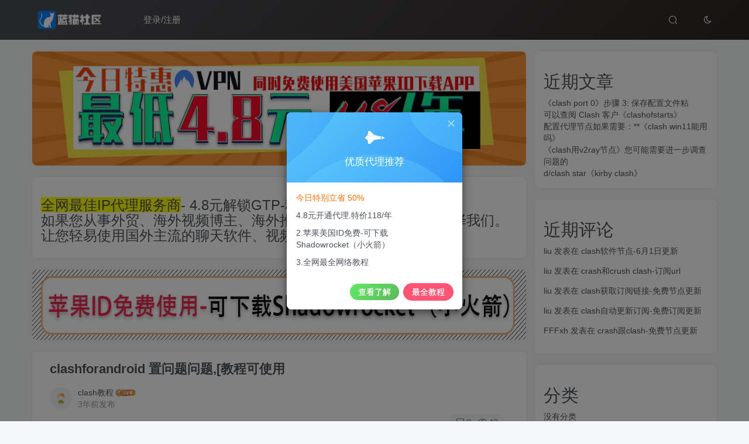

--- FILE ---
content_type: text/html; charset=UTF-8
request_url: http://clash-windows.com/1344.html
body_size: 15493
content:
<!DOCTYPE HTML>
<html lang="zh-Hans">
<head>
	<meta charset="UTF-8">
	<link rel="dns-prefetch" href="//apps.bdimg.com">
	<meta http-equiv="X-UA-Compatible" content="IE=edge,chrome=1">
	<meta name="viewport" content="width=device-width, initial-scale=1.0, user-scalable=0, minimum-scale=1.0, maximum-scale=0.0, viewport-fit=cover">
	<meta http-equiv="Cache-Control" content="no-transform" />
	<meta http-equiv="Cache-Control" content="no-siteapp" />
	<meta name='robots' content='max-image-preview:large' />
	<style>img:is([sizes="auto" i], [sizes^="auto," i]) { contain-intrinsic-size: 3000px 1500px }</style>
	<title>clashforandroid 置问题问题,[教程可使用-Clash for Windows</title><meta name="description" content="clashforandroid 置问题问题,[教程可使用] Clash不能使用，打不开网页了是为什么?Clash for Windows是一款支持Windows、macOS、Android等多平台的代理软件，很多小伙伴下载之后，不知道如何开始使用。最近有很多的小伙伴在安装完或使用这款软件的时候，发现就是打不开网页，不知道到底是什么原因，有没有什么解决方法，下面小编就给大家带来Clash for W">
<link rel="canonical" href="http://clash-windows.com/1344.html" /><link rel='dns-prefetch' href='//clash-windows.com' />
<link rel='stylesheet' id='wp-block-library-css' href='http://clash-windows.com/wp-includes/css/dist/block-library/style.min.css?ver=6.8' type='text/css' media='all' />
<style id='classic-theme-styles-inline-css' type='text/css'>
/*! This file is auto-generated */
.wp-block-button__link{color:#fff;background-color:#32373c;border-radius:9999px;box-shadow:none;text-decoration:none;padding:calc(.667em + 2px) calc(1.333em + 2px);font-size:1.125em}.wp-block-file__button{background:#32373c;color:#fff;text-decoration:none}
</style>
<style id='global-styles-inline-css' type='text/css'>
:root{--wp--preset--aspect-ratio--square: 1;--wp--preset--aspect-ratio--4-3: 4/3;--wp--preset--aspect-ratio--3-4: 3/4;--wp--preset--aspect-ratio--3-2: 3/2;--wp--preset--aspect-ratio--2-3: 2/3;--wp--preset--aspect-ratio--16-9: 16/9;--wp--preset--aspect-ratio--9-16: 9/16;--wp--preset--color--black: #000000;--wp--preset--color--cyan-bluish-gray: #abb8c3;--wp--preset--color--white: #ffffff;--wp--preset--color--pale-pink: #f78da7;--wp--preset--color--vivid-red: #cf2e2e;--wp--preset--color--luminous-vivid-orange: #ff6900;--wp--preset--color--luminous-vivid-amber: #fcb900;--wp--preset--color--light-green-cyan: #7bdcb5;--wp--preset--color--vivid-green-cyan: #00d084;--wp--preset--color--pale-cyan-blue: #8ed1fc;--wp--preset--color--vivid-cyan-blue: #0693e3;--wp--preset--color--vivid-purple: #9b51e0;--wp--preset--gradient--vivid-cyan-blue-to-vivid-purple: linear-gradient(135deg,rgba(6,147,227,1) 0%,rgb(155,81,224) 100%);--wp--preset--gradient--light-green-cyan-to-vivid-green-cyan: linear-gradient(135deg,rgb(122,220,180) 0%,rgb(0,208,130) 100%);--wp--preset--gradient--luminous-vivid-amber-to-luminous-vivid-orange: linear-gradient(135deg,rgba(252,185,0,1) 0%,rgba(255,105,0,1) 100%);--wp--preset--gradient--luminous-vivid-orange-to-vivid-red: linear-gradient(135deg,rgba(255,105,0,1) 0%,rgb(207,46,46) 100%);--wp--preset--gradient--very-light-gray-to-cyan-bluish-gray: linear-gradient(135deg,rgb(238,238,238) 0%,rgb(169,184,195) 100%);--wp--preset--gradient--cool-to-warm-spectrum: linear-gradient(135deg,rgb(74,234,220) 0%,rgb(151,120,209) 20%,rgb(207,42,186) 40%,rgb(238,44,130) 60%,rgb(251,105,98) 80%,rgb(254,248,76) 100%);--wp--preset--gradient--blush-light-purple: linear-gradient(135deg,rgb(255,206,236) 0%,rgb(152,150,240) 100%);--wp--preset--gradient--blush-bordeaux: linear-gradient(135deg,rgb(254,205,165) 0%,rgb(254,45,45) 50%,rgb(107,0,62) 100%);--wp--preset--gradient--luminous-dusk: linear-gradient(135deg,rgb(255,203,112) 0%,rgb(199,81,192) 50%,rgb(65,88,208) 100%);--wp--preset--gradient--pale-ocean: linear-gradient(135deg,rgb(255,245,203) 0%,rgb(182,227,212) 50%,rgb(51,167,181) 100%);--wp--preset--gradient--electric-grass: linear-gradient(135deg,rgb(202,248,128) 0%,rgb(113,206,126) 100%);--wp--preset--gradient--midnight: linear-gradient(135deg,rgb(2,3,129) 0%,rgb(40,116,252) 100%);--wp--preset--font-size--small: 13px;--wp--preset--font-size--medium: 20px;--wp--preset--font-size--large: 36px;--wp--preset--font-size--x-large: 42px;--wp--preset--spacing--20: 0.44rem;--wp--preset--spacing--30: 0.67rem;--wp--preset--spacing--40: 1rem;--wp--preset--spacing--50: 1.5rem;--wp--preset--spacing--60: 2.25rem;--wp--preset--spacing--70: 3.38rem;--wp--preset--spacing--80: 5.06rem;--wp--preset--shadow--natural: 6px 6px 9px rgba(0, 0, 0, 0.2);--wp--preset--shadow--deep: 12px 12px 50px rgba(0, 0, 0, 0.4);--wp--preset--shadow--sharp: 6px 6px 0px rgba(0, 0, 0, 0.2);--wp--preset--shadow--outlined: 6px 6px 0px -3px rgba(255, 255, 255, 1), 6px 6px rgba(0, 0, 0, 1);--wp--preset--shadow--crisp: 6px 6px 0px rgba(0, 0, 0, 1);}:where(.is-layout-flex){gap: 0.5em;}:where(.is-layout-grid){gap: 0.5em;}body .is-layout-flex{display: flex;}.is-layout-flex{flex-wrap: wrap;align-items: center;}.is-layout-flex > :is(*, div){margin: 0;}body .is-layout-grid{display: grid;}.is-layout-grid > :is(*, div){margin: 0;}:where(.wp-block-columns.is-layout-flex){gap: 2em;}:where(.wp-block-columns.is-layout-grid){gap: 2em;}:where(.wp-block-post-template.is-layout-flex){gap: 1.25em;}:where(.wp-block-post-template.is-layout-grid){gap: 1.25em;}.has-black-color{color: var(--wp--preset--color--black) !important;}.has-cyan-bluish-gray-color{color: var(--wp--preset--color--cyan-bluish-gray) !important;}.has-white-color{color: var(--wp--preset--color--white) !important;}.has-pale-pink-color{color: var(--wp--preset--color--pale-pink) !important;}.has-vivid-red-color{color: var(--wp--preset--color--vivid-red) !important;}.has-luminous-vivid-orange-color{color: var(--wp--preset--color--luminous-vivid-orange) !important;}.has-luminous-vivid-amber-color{color: var(--wp--preset--color--luminous-vivid-amber) !important;}.has-light-green-cyan-color{color: var(--wp--preset--color--light-green-cyan) !important;}.has-vivid-green-cyan-color{color: var(--wp--preset--color--vivid-green-cyan) !important;}.has-pale-cyan-blue-color{color: var(--wp--preset--color--pale-cyan-blue) !important;}.has-vivid-cyan-blue-color{color: var(--wp--preset--color--vivid-cyan-blue) !important;}.has-vivid-purple-color{color: var(--wp--preset--color--vivid-purple) !important;}.has-black-background-color{background-color: var(--wp--preset--color--black) !important;}.has-cyan-bluish-gray-background-color{background-color: var(--wp--preset--color--cyan-bluish-gray) !important;}.has-white-background-color{background-color: var(--wp--preset--color--white) !important;}.has-pale-pink-background-color{background-color: var(--wp--preset--color--pale-pink) !important;}.has-vivid-red-background-color{background-color: var(--wp--preset--color--vivid-red) !important;}.has-luminous-vivid-orange-background-color{background-color: var(--wp--preset--color--luminous-vivid-orange) !important;}.has-luminous-vivid-amber-background-color{background-color: var(--wp--preset--color--luminous-vivid-amber) !important;}.has-light-green-cyan-background-color{background-color: var(--wp--preset--color--light-green-cyan) !important;}.has-vivid-green-cyan-background-color{background-color: var(--wp--preset--color--vivid-green-cyan) !important;}.has-pale-cyan-blue-background-color{background-color: var(--wp--preset--color--pale-cyan-blue) !important;}.has-vivid-cyan-blue-background-color{background-color: var(--wp--preset--color--vivid-cyan-blue) !important;}.has-vivid-purple-background-color{background-color: var(--wp--preset--color--vivid-purple) !important;}.has-black-border-color{border-color: var(--wp--preset--color--black) !important;}.has-cyan-bluish-gray-border-color{border-color: var(--wp--preset--color--cyan-bluish-gray) !important;}.has-white-border-color{border-color: var(--wp--preset--color--white) !important;}.has-pale-pink-border-color{border-color: var(--wp--preset--color--pale-pink) !important;}.has-vivid-red-border-color{border-color: var(--wp--preset--color--vivid-red) !important;}.has-luminous-vivid-orange-border-color{border-color: var(--wp--preset--color--luminous-vivid-orange) !important;}.has-luminous-vivid-amber-border-color{border-color: var(--wp--preset--color--luminous-vivid-amber) !important;}.has-light-green-cyan-border-color{border-color: var(--wp--preset--color--light-green-cyan) !important;}.has-vivid-green-cyan-border-color{border-color: var(--wp--preset--color--vivid-green-cyan) !important;}.has-pale-cyan-blue-border-color{border-color: var(--wp--preset--color--pale-cyan-blue) !important;}.has-vivid-cyan-blue-border-color{border-color: var(--wp--preset--color--vivid-cyan-blue) !important;}.has-vivid-purple-border-color{border-color: var(--wp--preset--color--vivid-purple) !important;}.has-vivid-cyan-blue-to-vivid-purple-gradient-background{background: var(--wp--preset--gradient--vivid-cyan-blue-to-vivid-purple) !important;}.has-light-green-cyan-to-vivid-green-cyan-gradient-background{background: var(--wp--preset--gradient--light-green-cyan-to-vivid-green-cyan) !important;}.has-luminous-vivid-amber-to-luminous-vivid-orange-gradient-background{background: var(--wp--preset--gradient--luminous-vivid-amber-to-luminous-vivid-orange) !important;}.has-luminous-vivid-orange-to-vivid-red-gradient-background{background: var(--wp--preset--gradient--luminous-vivid-orange-to-vivid-red) !important;}.has-very-light-gray-to-cyan-bluish-gray-gradient-background{background: var(--wp--preset--gradient--very-light-gray-to-cyan-bluish-gray) !important;}.has-cool-to-warm-spectrum-gradient-background{background: var(--wp--preset--gradient--cool-to-warm-spectrum) !important;}.has-blush-light-purple-gradient-background{background: var(--wp--preset--gradient--blush-light-purple) !important;}.has-blush-bordeaux-gradient-background{background: var(--wp--preset--gradient--blush-bordeaux) !important;}.has-luminous-dusk-gradient-background{background: var(--wp--preset--gradient--luminous-dusk) !important;}.has-pale-ocean-gradient-background{background: var(--wp--preset--gradient--pale-ocean) !important;}.has-electric-grass-gradient-background{background: var(--wp--preset--gradient--electric-grass) !important;}.has-midnight-gradient-background{background: var(--wp--preset--gradient--midnight) !important;}.has-small-font-size{font-size: var(--wp--preset--font-size--small) !important;}.has-medium-font-size{font-size: var(--wp--preset--font-size--medium) !important;}.has-large-font-size{font-size: var(--wp--preset--font-size--large) !important;}.has-x-large-font-size{font-size: var(--wp--preset--font-size--x-large) !important;}
:where(.wp-block-post-template.is-layout-flex){gap: 1.25em;}:where(.wp-block-post-template.is-layout-grid){gap: 1.25em;}
:where(.wp-block-columns.is-layout-flex){gap: 2em;}:where(.wp-block-columns.is-layout-grid){gap: 2em;}
:root :where(.wp-block-pullquote){font-size: 1.5em;line-height: 1.6;}
</style>
<link rel='stylesheet' id='_bootstrap-css' href='http://clash-windows.com/wp-content/themes/zza6688/css/bootstrap.min.css?ver=6.5' type='text/css' media='all' />
<link rel='stylesheet' id='_fontawesome-css' href='http://clash-windows.com/wp-content/themes/zza6688/css/font-awesome.min.css?ver=6.5' type='text/css' media='all' />
<link rel='stylesheet' id='_main-css' href='http://clash-windows.com/wp-content/themes/zza6688/css/main.min.css?ver=6.5' type='text/css' media='all' />
<script type="text/javascript" src="http://clash-windows.com/wp-content/themes/zza6688/js/libs/jquery.min.js?ver=6.5" id="jquery-js"></script>
<link rel='shortcut icon' href='http://www.clash-gaming.com/wp-content/uploads/2023/06/64.png'><link rel='icon' href='http://www.clash-gaming.com/wp-content/uploads/2023/06/64.png'><link rel='apple-touch-icon-precomposed' href='http://www.clash-gaming.com/wp-content/uploads/2023/06/64.png'><meta name='msapplication-TileImage' content='http://www.clash-gaming.com/wp-content/uploads/2023/06/64.png'><style>.header{--header-bg:linear-gradient(135deg, #4a4b50 10%, #2d2422 100%);--header-color:#ffffff;}:root{--theme-color:#00a2e3;--focus-shadow-color:rgba(0,162,227,.4);--focus-color-opacity1:rgba(0,162,227,.1);--mian-max-width:1200px;}.enlighter-default .enlighter{max-height:400px;overflow-y:auto !important;}.enlighter-toolbar{display:none !important;}@media (max-width:640px) {
		.meta-right .meta-like{
			display: unset !important;
		}
	}</style><meta name='apple-mobile-web-app-title' content='Clash for Windows'><!--[if IE]><script src="http://clash-windows.com/wp-content/themes/zza6688/js/libs/html5.min.js"></script><![endif]-->	</head>
<body class="wp-singular post-template-default single single-post postid-1344 single-format-standard wp-theme-zza6688 white-theme nav-fixed site-layout-2">
		    <header class="header header-layout-1">
        <nav class="navbar navbar-top center">
            <div class="container-fluid container-header">
                <div class="navbar-header">
			<div class="navbar-brand"><a class="navbar-logo" href="http://clash-windows.com" title="Clash 配置-下载/订阅地址/配置教程等节点问题解答"><img src="http://www.clash-gaming.com/wp-content/uploads/2023/06/logo1.png" switch-src="http://www.clash-gaming.com/wp-content/uploads/2023/06/logo1.png" alt="Clash 配置-下载/订阅地址/配置教程等节点问题解答" >
			</a></div>
			<button type="button" data-toggle-class data-target=".mobile-navbar" class="navbar-toggle"><svg class="icon em12" aria-hidden="true" data-viewBox="0 0 1024 1024" viewBox="0 0 1024 1024"><use xlink:href="#icon-menu"></use></svg></button><a class="main-search-btn navbar-toggle" href="javascript:;"><svg class="icon" aria-hidden="true"><use xlink:href="#icon-search"></use></svg></a>
		</div>                <div class="collapse navbar-collapse">
                    <ul class="nav navbar-nav"><li id="menu-item-188394" class="menu-item menu-item-type- menu-item-object- menu-item-188394"><a>登录/注册</a></li>
</ul><div class="navbar-form navbar-right hide show-nav-but" style="margin-right:-20px;"><a data-toggle-class data-target=".nav.navbar-nav" href="javascript:;" class="but"><svg class="" aria-hidden="true" data-viewBox="0 0 1024 1024" viewBox="0 0 1024 1024"><use xlink:href="#icon-menu_2"></use></svg></a></div><div class="navbar-form navbar-right"><a href="javascript:;" class="toggle-theme toggle-radius"><i class="fa fa-toggle-theme"></i></a></div><div class="navbar-form navbar-right">
					<ul class="list-inline splitters relative">
						<li class="relative"><a class="main-search-btn btn nav-search-btn" href="javascript:;"><svg class="icon" aria-hidden="true"><use xlink:href="#icon-search"></use></svg></a></li>
					</ul>
				</div>                </div>
            </div>
        </nav>
    </header>

    <div class="mobile-header">
        <nav mini-touch="mobile-nav" touch-direction="left" class="mobile-navbar visible-xs-block scroll-y mini-scrollbar left">
            <a href="javascript:;" class="toggle-theme toggle-radius"><i class="fa fa-toggle-theme"></i></a><ul class="mobile-menus theme-box"><li class="menu-item menu-item-type- menu-item-object- menu-item-188394"><a>登录/注册</a></li>
</ul><div class="posts-nav-box" data-title="文章目录"></div><div class="mobile-nav-widget"></div>        </nav>
        <div class="fixed-body" data-close=".mobile-navbar"></div>
    </div>
    <div class="container fluid-widget"></div><main role="main" class="container">
    <div class="content-wrap">
        <div class="content-layout">
            <div class="zib-widget widget_media_image"><a href="/vip.html"><img class="image " src="https://www.vpn8.vip/bgimg/123.jpg" alt="" width="750" height="195" decoding="async" fetchpriority="high" /></a></div><div class="widget_text zib-widget widget_custom_html"><div class="textwidget custom-html-widget"><h3><span style="background-color:rgb(255,255,0);"><a target="_blank" href="/vip.html">全网最佳IP代理服务商</a></span><span style="background-color:rgb(255,255,255);">- 4.8元解锁GTP-稳定的代理服务</span><br><span style="background-color:rgb(255,255,255);">如果您从事外贸、海外视频博主、海外推广、海外广告投放,欢迎选择我们。</span><br><span style="background-color:rgb(255,255,255);">让您轻易使用国外主流的聊天软件、视频网站以及社交网络等等</span></h3></div></div><div class="zib-widget widget_media_image"><a href="/vip.html"><img class="image " src="https://www.vpn8.vip/bgimg/id.jpg" alt="" width="950" height="120" decoding="async" /></a></div><article class="article main-bg theme-box box-body radius8 main-shadow"><div class="article-header theme-box clearfix relative"><h1 class="article-title"> <a href="http://clash-windows.com/1344.html">clashforandroid 置问题问题,[教程可使用</a></h1><div class="article-avatar"><div class="user-info flex ac article-avatar"><a href="http://clash-windows.com/author/9"><span class="avatar-img"><img alt="today81的头像-Clash for Windows" src="//2.clash-gaming.com/wp-content/themes/zza6688/img/avatar-default.png" class="lazyload avatar avatar-id-9"></span></a><div class="user-right flex flex1 ac jsb ml10"><div class="flex1"><name class="flex ac flex1"><a class="display-name text-ellipsis " href="http://clash-windows.com/author/9">clash教程</a><img  class="img-icon ml3" src="http://2.clash-gaming.com/wp-content/themes/zza6688/img/user-level-6.png" data-toggle="tooltip" title="LV6" alt="LV6"></name><div class="px12-sm muted-2-color text-ellipsis"><span data-toggle="tooltip" data-placement="bottom" title="2023年06月07日 13:05发布">3年前发布</span></div></div><div class="flex0 user-action"></div></div></div><div class="relative"><i class="line-form-line"></i><div class="flex ac single-metabox abs-right"><div class="post-metas"><item class="meta-comm"><a data-toggle="tooltip" title="去评论" href="javascript:(scrollTo('#comments',-50));"><svg class="icon" aria-hidden="true"><use xlink:href="#icon-comment"></use></svg>0</a></item><item class="meta-view"><svg class="icon" aria-hidden="true"><use xlink:href="#icon-view"></use></svg>43</item></div><div class="clearfix ml6"></div></div></div></div></div>    <div class="article-content">
                        <div data-nav="posts"class="theme-box wp-posts-content">
            <p>clashforandroid 置问题问题,[教程可使用]</p>
<p><strong>Clash不能使用，打不开网页了是为什么?Clash for Windows是一款支持Windows、macOS、Android等多平台的代理软件，很多小伙伴下载之后，不知道如何开始使用。最近有很多的小伙伴在安装完或使用这款软件的时候，发现就是打不开网页，不知道到底是什么原因，有没有什么解决方法，下面小编就给大家带来Clash for Windows相关内容介绍，希望对大家有帮助。</strong></p>
<h2 id="h2-1-">1、简介</h2>
<p>&nbsp;</p>
<p>Clash 是一个使用 Go 语言编写，基于规则的跨平台代理软件核心程序。</p>
<p>Clash 是目前在 Windows 上唯一可用的图形化 Clash 分支。通过 ClashAPI 来配置和控制 Clash for Windows 核心程序，便于用户可视化操作和使用。</p>
<h2 id="h2-2-">2、下载地址</h2>
<p>&nbsp;</p>
<p>电脑端 <a href="/vip.html" target="_blank" rel="noopener">点击前往下载</a></p>
<p>安卓端 <a href="/vip.html" target="_blank" rel="noopener">点击前往下载</a></p>
<h2><strong><span style="color: #ff6600;">一、安卓系统Clash，网页或APP访问不了？关于clash配置生成器此类问题主要有以下几种可能原因：</span></strong></h2>
<h3>1.常试切换节点</h3>
<p>&nbsp;</p>
<p>步骤：代理&#8212;&gt;点开右上角闪电图标-节点地区后面会有数字显示，没有数字显示的就是超时不能使用。选择数字小的的使用，数字越小-延迟就越低</p>
<h3>2.切换代理模式</h3>
<p>&nbsp;</p>
<p>代理-点开右上角&#8212;&gt;坚三点&#8212;-&gt;选择模式&#8212;-&gt;选择全局模式</p>
<h3>3.订阅地址是否过期失效？</h3>
<p>&nbsp;</p>
<p>可以试用本站免费分享的优质节点-仅供测试</p>
<div class="hidden-box"><a class="hidden-text" href="javascript:(scrollTo('#commentform',-120));"><i class="fa fa-exclamation-circle"></i>&nbsp;&nbsp;此处内容已隐藏，请评论后刷新页面查看.</a></div>
<h2 id="h2-1-"><strong><span style="color: #ff6600;">二、电脑端Clash不能使用，网络打不开？关于怎么使用clash教程此种问题主要有以下几种可能原因：</span></strong></h2>
<p><img alt="图片[1]-clashforandroid 置问题问题,[教程可使用-Clash for Windows" decoding="async" src="https://www.hereitis.cn/profile/upload/2022/07/05/8e46f00d-bf09-4cd9-bfa0-45ff8d43c938.jpg" /></p>
<h3>1.Clash下载后安装包是否解压？Clash安装包是否损坏？</h3>
<p>&nbsp;</p>
<p>如果下载的是压缩包文件，请一定要解压后，文夹中打开（Clash for Windows.exe）</p>
<p>如果Clash for Windows文件有损坏，可以下载新的使用。<a href="/vip.html" target="_blank" rel="noopener">点击前往下载</a></p>
<h3 id="h2-2-">2.电脑系统时间与北京时间是否一致？</h3>
<p>&nbsp;</p>
<p>方法：时间属性校准法</p>
<p>校对电脑上的时间与北京时间同步，最简单的方法就是：在桌面右下角双击时间 ，弹出的窗口中切换到interet时间。把“自动与interet时间服务器同步”前面的勾选上。</p>
<h3 id="h2-2-">3.Clash for Windows订阅地址是否过期失效？</h3>
<p>&nbsp;</p>
<p>如已经确认节点/订阅地址失效，可以试用本站免费分享的优质节点-仅供测试</p>
<div class="hidden-box"><a class="hidden-text" href="javascript:(scrollTo('#commentform',-120));"><i class="fa fa-exclamation-circle"></i>&nbsp;&nbsp;此处内容已隐藏，请评论后刷新页面查看.</a></div>
<p>以下是网络搜集的免费订阅地址仅供测试</p>
<p>节点列表：(这里仅展示部分节点，查看全部订阅地址请评论后查看全部)</p>
<p>优质节点每天实时测速更新，6小时更新一次，最后更新于[wpdts-date-time start=&#8221;post-created&#8221; format=&#8221;jnY G:i&#8221;]</p>
<pre class="enlighter-pre" mce-contenteditable="false"><code class="gl">vmess://LynKfQCtEovhVL7Q8Jl1hi2bepGkZtmr6yHDLmrR40W8CDkmlXF9tWPbUHjhKkMjNaBTCvUyJfxNHrN4Q4ZzPCxB97muSZxT9KshiC7cxXNKADXgrzMVPzQd8iSnOtlujEVeixKizD64bROQFCJ1PnTYYDVsYbr71P1KjjSazC7pcqHKAaAIyptm2WIlD4
vmess://x6ouZ0Z3qr1g0X2KYyVLDjnd2uaSQJoRqF5Ix7jYct6XcR7dXmtnX4EQWayZgwEkMGuyFs4gOgOAm8bQvpEgnjB3N7coIpngmPuYWckZlQSx9GzOD38YFykgfwh9QoebzyNZ342Ij0vpBiW3Rzpq2CSkv8hIyeoR3zMWxpiRuUGjMs0akcRVYl1EU6I9rR
SSR://8FvRs9r08vzIzYT4k56RBJqkmL2p2v2JO8ZVMzG7I591HTO65mbUZjWVoiwdzJSSUYQpIq5Xr9cvjzixsxXXVckEkSPesJJXd1PzNsW8CJPclN44gyKnHki6oLjJpV1j1YDRmHmeFWGCSN1WRIKuFjUs8ycymv66CBdHSCbJ0FsfbT3S7IhjbDp0j4Vrwm
vmess://20ZNLQDH9UzLq7vE7dVoRyJ9YJlZ7y6CChcim35mM0UK4LRfHCIQrPEJRgfVYWLkJUBtCrEenRUInkcwpQTK1Tke81bOkz7fyd9jzAKribDfq9IXUNPIUWyG4B5cCZIwg3lHd0Ufh9qKjlpJnhvp6UUj8Z6aAJdv5FzY1H4hoTom5EhFqlaUN2pG7sGOKt
trojan://0MaD4zCuF75du0nCwSkeDBm9fLUQ6vdTnvFSwVy20w8GNag7lZW6OYmtK6y1xyBbpjtnacCcOXkO1JULGFIXMgWp0SYElNF9bJw1wipEixZQeV1iVxC6eSsECezrC9umTJNMBLEeoVdZc5Havw4JGfGPlDD7xvMh7Pm8solfSgqk8kv6Ay1zBzeVi8NGbh
SSR://xlMkRoGJYzQqbGJ32UIPTocgvqYb4E62lWlfVKrF79mt4q7ogbiX9ffWhqoozV92pKPvGDWqIgpmJGERlVlX2opLALLUVmqZNFa71ez4Qvv2Wgk2MymUVcSkE0a4qcVd6AHOcgo2GvXb7gbiComSipbRaauefhNqYmH4etQdlUpax7z8YsqFWU0W5Jjw1d
SSR://d53C51Ts6WH3ctOWsv9jgjxV1E8yst2zVmMIP1EkguqhOQ5k710NPmiK6mTl5954OyB1Wm9gTUGinFNs7XX4HBDrUDx3TupdxOsWXhMInoVbW5QIfCLPKdHOTlHCppNqXsd903tfQ4jpF0LisbrBKriL5PWnLIXA0wDQxzioMQskEfqppcfyYuyL30cNhp
vmess://Z7rDyGFlTEXMfRpUNrhSCZwQZe0jZ4jHO5zwLbcROPj0PyicaknTqfuicHo5lnJddRxoPp6F2fL92xS9Ve8XG93wJNiPvogFYItrn2Q58aiHs5gCq397rP6VoonwyOtAuHJlIbU2jbJxCN6uLQKS23B0dTI8vsEPaZ6HOmL9rVD6NyOIjQQffOwNZ73CHj
trojan://AyBZHAVev3rw5tJ1fQ9qdBLRVDzDDT7GBL9VB5PtXlqxk6epp1DM8BWro4UbSENMDCAN8QSN2DmrEBC7kay31aCjtcm4uNEWyRQcXo2bha0eGxSwHfDrTFFDlBWEcur5pqCTeH2vd6vVgMYOGxKF61dOLpni6SlnwsjdaG7IdQQlrBMk4UmqhUr78gnzag
SSR://lWQVJEYbBo0MtYLTbpX0UFgvNBDbMCwGknFvRGjTSdKjtpc6WhmeQDKaky9xqHzJ8Y992DAGuixph0BApV16o7jMZFwSYeLC3sf3CPuLWKll8Le8GyMSefErqLCBbZTOP0nBz98pnN6CKXbn82CUdRd4qgwTSOHutnoIdR8HIZh088stTuFEr0dZNj5u2i
SSR://6HElFxTBXMROA5mIdD4qXNWZVbph3TJZkocGYItyuNi1NQTACWKDNXknRVBQooarTXrTD1fjRUF0H4lMK8XX3PzfifzTy5b0zBO06SEUiLZqZHCZ69ws1t030zGwlf3rFQIMR1vbXERejj36eVrEmWC6NJ6e4kkA16cro8wvjB2y3P8XBt4OG58xxnoBF7
SSR://FIZealm34mdphiAefZk5sbgey3Q0F9xHyqPXjVzNxHiGO1Yx9xJtcCr6OojcFDWwFtTm7hbPtlbiiZqw7zvMazUEvKxc1ntJ3wDqoobUvTjtmRy942h4wM2Hp02DFkNPKLdC0tqpMOmj1I0Ixql8WvIU7NSK1fAzwA8hOgYHcoBR02vfvRBxO3XKTWMGZM
trojan://3yTqLLTuZAZgTiRMiMgraPFrHUpxydCgxDCFUxKh2Mo3ilcTVaKgU5aH1DYmxpTC44EjBSGs6JyxrujOcnqO9CSjZr6w02FkAl3FRV7woqBGA8ivy6dd2s3Z476kazCGawGrxcF3NHU63vFK0Wtzs354iVnhqSQcZ9OvcKgpbZz4huHaCmyKZzXw89G4Iu
SSR://rgqfVgVfZnsWK5AyGkT19nGzhkMXuUSZNOJodoSyi9dESelHjCTevQWNL7KNLAMiPjuboi49rksPKtlXZDm6cXXwi5PaUkFKkk5tQUHgUrn66JdF5S7hLWcWouhdFFy0ZqEYEBWPQMfHMw2C7ROXJkDw754YjsPHKeR0BYsWGRkQAFtomHSVDaCD7b5VVl
vmess://1YeqHjtaEl8MYeh9JBpS8GpkFSWGcWcZgu3wfIESQeTUP231m47OB2ZZ2OG4jGJoUjuJyIEhn0pbDqwyJuAv2Vxd21TDQTPbyhNkdqHjdkeoAKle98y8H3W9aqNMKSwGKpK6Sj0ovCeM1QABRxpPNwCuwICaaDheE90dlY2wBSEqYnWtUOS7hLNfFrY3N4</code></pre>
<h3 id="h2-2-">4.选择的节点是否超时？</h3>
<p>&nbsp;</p>
<p>切换到proxies（代理）一栏，会看到很多订阅地址，单击无线图标可以查看延迟等。选择你的订阅地址，用鼠标点下即可。其他不懂的不要动</p>
<h3 id="h2-2-">5.有没有同时开启同类的软件？</h3>
<p>&nbsp;</p>
<p>退出其它同类软件即可</p>
<h3 id="h2-2-">6.电脑是否有装360电脑管家杀毒等网购保镖软件？</h3>
<p>&nbsp;</p>
<p>这类软件会有拦截Clash，可添加至白名单，或直接把这类软件退出后，重新重启Clash for Windows。</p>
<h3 id="h2-2-">7.安装/重装失败，提示Failed to connect 127.0.0.1……</h3>
<p>&nbsp;</p>
<p>​可能是之前设置了本机代理，并且没有正确使用脚本卸载的原因，可以使用如下命令安装：</p>
<p>代码</p>
<pre class="enlighter-pre" mce-contenteditable="false"><code class="gl">sbTRB vnH_MwZwd &amp;&amp; wvzOe VNj_jGFRT &amp;&amp; BNWTk JsmE_PNgIQ &amp;&amp; KVrQV https_brWIf &amp;&amp; XA -k "$(lPmD -FwyLV</code></pre>
<p>以上就是关于clashof如何使用的原因及解决方法。希望对你有所帮助。</p>
<h2 id="h3-2-">三、Clash for Windows安装配置与使用步骤：</h2>
<p>&nbsp;</p>
<p>进入下载地址，下载安装包，解压安装。</p>
<p>配置 →配置机场链接</p>
<p>代理 → 选择代理线路</p>
<p>详细步骤，</p>
<p>1、通过上面链接下载解压后，打开其中的Clash for Windows.exe（部分电脑上没有显示后缀，即文件名叫 Clash for Windows） <img alt="图片[2]-clashforandroid 置问题问题,[教程可使用-Clash for Windows" decoding="async" class="medium-zoom-image" src="https://www.hereitis.cn/profile/upload/2022/07/06/81040298-dbcd-4cb1-9ebc-5c13115d959a.jpg"  /></p>
<p>2、通过订阅链接下载配置文件，在(Profiles)配置文件一栏里面，复制你购买订阅的链接URL，然后点击download（下载）按钮下载订阅文件, <img alt="图片[3]-clashforandroid 置问题问题,[教程可使用-Clash for Windows" decoding="async" class="medium-zoom-image" src="https://www.hereitis.cn/profile/upload/2022/07/06/a4dd324a-c862-4f67-b284-a984ee591064.png"  /></p>
<p>3、切换到proxies（代理）一栏，会看到很多订阅地址，单击无线图标可以查看延迟等。选择你的订阅地址，用鼠标点下即可。其他不懂的不要动。 <img alt="图片[4]-clashforandroid 置问题问题,[教程可使用-Clash for Windows" decoding="async" class="medium-zoom-image" src="https://www.hereitis.cn/profile/upload/2022/07/06/30e9340f-d1f6-4077-9e8b-e88a98170b30.png"  /></p>
<p>4、点击常规,打开系统代理和开机启动两项即可。如果需要局域网共享可以打开允许局域网连接，默认是关闭。 <img alt="图片[5]-clashforandroid 置问题问题,[教程可使用-Clash for Windows" decoding="async" class="medium-zoom-image" src="https://www.hereitis.cn/profile/upload/2022/07/06/e826aa03-ac82-4b23-8cc8-7db1e79e11fb.png"  /></p>
<p>这样，打开浏览器即可访问代理所属环境的网站了。</p>
<p>补充遇到的坑，场景如下：</p>
<p>下载→安装Clash→配置，一切正常，手机连接可正常使用，说明订阅的机场没有问题，Clash本身也没有问题。</p>
<p>然而电脑本地不可用。</p>
<p>中间定位问题花了2个小时，最后半夜2点找到问题：本地代理服务器设置有问题。</p>
<p>解决措施如下：</p>
<p>在任务栏的搜索框中输入“cmd”，右键点击命令提示符，选择以管理员身份运行；</p>
<p>执行以下的命令：netsh winsock reset 回车。然后重启电脑，再开Clash，Ok</p>
<p>以上就是<strong>Clash关于电脑clash是什么相关问题的解决方法及Clash</strong>教程。</p>
<p><strong><span style="color: #ff0000;">注意：此教程仅供学习及资料查阅使用，请勿用于非法用途，本站不建议也不鼓励使用教程进行任何非法用途，所有使用该教程导致的法律责任自行承担</span></strong></p>
                    </div>
        <div class="text-center theme-box muted-3-color box-body separator em09">THE END</div>    </div>
    <div class="text-center muted-3-color box-body em09">喜欢就支持一下吧</div><div class="text-center post-actions"></div></article><div class="yiyan-box main-bg theme-box text-center box-body radius8 main-shadow"><div data-toggle="tooltip" data-original-title="点击切换一言" class="yiyan"></div></div>    <div class="theme-box" style="height:99px">
        <nav class="article-nav">
            <div class="main-bg box-body radius8 main-shadow">
                <a href="http://clash-windows.com/1339.html">
                    <p class="muted-2-color"><i class="fa fa-angle-left em12"></i><i class="fa fa-angle-left em12 mr6"></i>上一篇</p>
                    <div class="text-ellipsis-2">
                        共享clash绕过应用即时更新                    </div>
                </a>
            </div>
            <div class="main-bg box-body radius8 main-shadow">
                <a href="http://clash-windows.com/1346.html">
                    <p class="muted-2-color">下一篇<i class="fa fa-angle-right em12 ml6"></i><i class="fa fa-angle-right em12"></i></p>
                    <div class="text-ellipsis-2">
                        clash国行-6月25日更新                    </div>
                </a>
            </div>
        </nav>
    </div>
<div class="theme-box relates relates-thumb">
            <div class="box-body notop">
                <div class="title-theme">相关推荐</div>
            </div><div class="zib-widget"><div class="swiper-container swiper-scroll"><div class="swiper-wrapper"><li>暂无相关文章</li></div><div class="swiper-button-prev"></div><div class="swiper-button-next"></div></div></div></div><div class="theme-box" id="comments">
	<div class="box-body notop">
		<div class="title-theme">评论			<small>抢沙发</small></div>
	</div>

	<div class="no_webshot main-bg theme-box box-body radius8 main-shadow">
					<div class="flex ac jsb virtual-input " fixed-input="#respond"><div class="flex flex1 ac"><img alt="头像" src="//2.clash-gaming.com/wp-content/themes/zza6688/img/avatar-default.png" class="lazyload avatar avatar-id-0"><div class="text-ellipsis simulation mr10">欢迎您留下宝贵的见解！</div></div><span class="but c-blue">提交</span></div>			<div id="respond" class="mobile-fixed">
				<div class="fixed-body"></div>
				<form id="commentform">
					<div class="flex ac">
						<div class="comt-title text-center flex0 mr10">
							<div class="comt-avatar mb10"><img alt="头像" src="//2.clash-gaming.com/wp-content/themes/zza6688/img/avatar-default.png" class="lazyload avatar avatar-id-0"></div><p class="" data-toggle-class="open" data-target="#comment-user-info" data-toggle="tooltip" title="填写用户信息">昵称</p>						</div>
						<div class="comt-box grow1">
							<div class="action-text mb10 em09 muted-2-color"></div>
							<textarea placeholder="欢迎您留下宝贵的见解！" autoheight="true" maxheight="188" class="form-control grin" name="comment" id="comment" cols="100%" rows="4" tabindex="1" onkeydown="if(event.ctrlKey&amp;&amp;event.keyCode==13){document.getElementById('submit').click();return false};"></textarea>
														<div class="comt-ctrl relative">
								<div class="comt-tips">
									<input type='hidden' name='comment_post_ID' value='1344' id='comment_post_ID' />
<input type='hidden' name='comment_parent' id='comment_parent' value='0' />
								</div>
								<div class="comt-tips-right pull-right">
									<a class="but c-red" id="cancel-comment-reply-link" href="javascript:;">取消</a>
									<button class="but c-blue pw-1em" name="submit" id="submit" tabindex="5">提交评论</button>
								</div>
								<div class="comt-tips-left">
									<span class="dropup relative" id="comment-user-info" require_name_email="true"><a class="but mr6" data-toggle-class="open" data-target="#comment-user-info" href="javascript:;"><i class="fa fa-fw fa-user"></i><span class="hide-sm">昵称</span></a><div class="dropdown-menu box-body" style="width:250px;"><div class="mb20"><p>请填写联系信息：</p><ul><li class="line-form mb10"><input type="text" name="author" class="line-form-input" tabindex="1" value="" placeholder=""><div class="scale-placeholder">昵称(必填)</div><div class="abs-right muted-color"><i class="fa fa-fw fa-user"></i></div><i class="line-form-line"></i></li><li class="line-form"><input type="text" name="email" class="line-form-input" tabindex="2" value="" placeholder=""><div class="scale-placeholder">建议填写QQ邮箱【接收订阅】(必填)</div><div class="abs-right muted-color"><i class="fa fa-fw fa-envelope-o"></i></div><i class="line-form-line"></i></li></ul></div></div></span>								</div>
							</div>
						</div>
					</div>
				</form>
			</div>
						<div id="postcomments">
			<ol class="commentlist list-unstyled">
							</ol>
		</div>
			</div>
</div>        </div>
    </div>
    <div class="sidebar">
	<div class="zib-widget widget_block"><div class="wp-block-group"><div class="wp-block-group__inner-container is-layout-flow wp-block-group-is-layout-flow"><h2 class="wp-block-heading">近期文章</h2><ul class="wp-block-latest-posts__list wp-block-latest-posts"><li><a class="wp-block-latest-posts__post-title" href="http://clash-windows.com/200782.html">《clash port 0》步骤 3: 保存配置文件粘</a></li>
<li><a class="wp-block-latest-posts__post-title" href="http://clash-windows.com/200780.html">可以查阅 Clash 客户《clashofstarts》</a></li>
<li><a class="wp-block-latest-posts__post-title" href="http://clash-windows.com/200778.html">配置代理节点如果需要：**《clash win11能用吗》</a></li>
<li><a class="wp-block-latest-posts__post-title" href="http://clash-windows.com/200776.html">《clash用v2ray节点》您可能需要进一步调查问题的</a></li>
<li><a class="wp-block-latest-posts__post-title" href="http://clash-windows.com/200774.html">d/clash star《kirby clash》</a></li>
</ul></div></div></div><div class="zib-widget widget_block"><div class="wp-block-group"><div class="wp-block-group__inner-container is-layout-flow wp-block-group-is-layout-flow"><h2 class="wp-block-heading">近期评论</h2><ol class="wp-block-latest-comments"><li class="wp-block-latest-comments__comment"><article><footer class="wp-block-latest-comments__comment-meta"><span class="wp-block-latest-comments__comment-author">liu</span> 发表在 <a class="wp-block-latest-comments__comment-link" href="http://clash-windows.com/2864.html#comment-6073">clash软件节点-6月1日更新</a></footer></article></li><li class="wp-block-latest-comments__comment"><article><footer class="wp-block-latest-comments__comment-meta"><span class="wp-block-latest-comments__comment-author">liu</span> 发表在 <a class="wp-block-latest-comments__comment-link" href="http://clash-windows.com/2866.html#comment-6072">crash和crush clash-订阅url</a></footer></article></li><li class="wp-block-latest-comments__comment"><article><footer class="wp-block-latest-comments__comment-meta"><span class="wp-block-latest-comments__comment-author">liu</span> 发表在 <a class="wp-block-latest-comments__comment-link" href="http://clash-windows.com/44710.html#comment-6071">clash获取订阅链接-免费节点更新</a></footer></article></li><li class="wp-block-latest-comments__comment"><article><footer class="wp-block-latest-comments__comment-meta"><span class="wp-block-latest-comments__comment-author">liu</span> 发表在 <a class="wp-block-latest-comments__comment-link" href="http://clash-windows.com/5031.html#comment-6070">clash自动更新订阅-免费订阅更新</a></footer></article></li><li class="wp-block-latest-comments__comment"><article><footer class="wp-block-latest-comments__comment-meta"><span class="wp-block-latest-comments__comment-author">FFFxh</span> 发表在 <a class="wp-block-latest-comments__comment-link" href="http://clash-windows.com/118651.html#comment-6064">crash跟clash-免费节点更新</a></footer></article></li></ol></div></div></div><div class="zib-widget widget_block"><div class="wp-block-group"><div class="wp-block-group__inner-container is-layout-flow wp-block-group-is-layout-flow"><h2 class="wp-block-heading">分类</h2><ul class="wp-block-categories-list wp-block-categories"><li class="cat-item-none">没有分类</li></ul></div></div></div></div>
</main>
<div class="container fluid-widget"></div><footer class="footer">

		<div class="container-fluid container-footer">
		<ul class="list-inline"><li style="max-width: 300px;"><p><a class="footer-logo" href="http://clash-windows.com" title="Clash 配置-下载/订阅地址/配置教程等节点问题解答">
                    <img src="http://www.clash-gaming.com/wp-content/uploads/2023/06/logo.png" switch-src="http://www.clash-gaming.com/wp-content/uploads/2023/06/logo.png" alt="Clash 配置-下载/订阅地址/配置教程等节点问题解答" class="lazyload" style="height: 40px;">
                </a></p><div class="footer-muted em09">Clash-提供Clash相关资源、Clash文档和Clash for Windows社区支持。</div></li><li style="max-width: 550px;"><p class="fcode-links"><a href="https://www.clash-windows.com">友链申请</a>
<a href="https://www.clash-windows.com">免责声明</a>
<a href="https://www.clash-windows.com">广告合作</a>
<a href="https://www.clash-windows.com">关于我们</a></p><div class="footer-muted em09">Copyright © 2023 · <a href="http://www.clash-windows.com">Clash for Windows</a>/clash<a target="_blank" href="http://www.clash-windows.com">帮助用户更好地理解、配置和使用Clash，以获得更安全和自由的网络体验</a>Clash.</div><div class="footer-contact mt10 hidden-xs"></div></li><li class="hidden-xs"></li></ul>	</div>
</footer>
<script type="speculationrules">
{"prefetch":[{"source":"document","where":{"and":[{"href_matches":"\/*"},{"not":{"href_matches":["\/wp-*.php","\/wp-admin\/*","\/wp-content\/upaloads\/*","\/wp-content\/*","\/wp-content\/plugins\/*","\/wp-content\/themes\/zza6688\/*","\/*\\?(.+)"]}},{"not":{"selector_matches":"a[rel~=\"nofollow\"]"}},{"not":{"selector_matches":".no-prefetch, .no-prefetch a"}}]},"eagerness":"conservative"}]}
</script>
    <script type="text/javascript">
        window._win = {
            views: '1344',
            www: 'http://clash-windows.com',
            uri: 'http://clash-windows.com/wp-content/themes/zza6688',
            ver: '6.5',
            imgbox: '',
            imgbox_type: 'group',
            imgbox_thumbs: '1',
            imgbox_zoom: '1',
            imgbox_play: '1',
            imgbox_down: '1',
            sign_type: 'modal',
            signin_url: 'http://clash-windows.com/user-sign-36?tab=signin&redirect_to=http://clash-windows.com/1344.html',
            signup_url: 'http://clash-windows.com/user-sign-36?tab=signup&redirect_to=http://clash-windows.com/1344.html',
            ajax_url: 'http://clash-windows.com/wp-admin/admin-ajax.php',
            ajaxpager: '',
            ajax_trigger: '<i class="fa fa-angle-right"></i>加载更多',
            ajax_nomore: '没有更多内容了',
            qj_loading: '',
            highlight_kg: '1',
            highlight_hh: '',
            highlight_btn: '',
            highlight_zt: 'enlighter',
            highlight_white_zt: 'enlighter',
            highlight_dark_zt: 'dracula',
            up_max_size: '4',
            comment_upload_img: ''
        }
    </script>
<div class="float-right round position-bottom"><a class="float-btn ontop fade" data-toggle="tooltip" data-placement="left" title="返回顶部" href="javascript:(scrollTo());"><i class="fa fa-angle-up em12"></i></a></div><div mini-touch="nav_search" touch-direction="top" class="main-search fixed-body main-bg box-body navbar-search nopw-sm"><div class="container"><div class="mb20"><button class="close" data-toggle-class data-target=".navbar-search" ><svg class="ic-close" aria-hidden="true"><use xlink:href="#icon-close"></use></svg></button></div><div remote-box="http://clash-windows.com/wp-admin/admin-ajax.php?action=search_box" load-click><div class="search-input"><p><i class="placeholder s1 mr6"></i><i class="placeholder s1 mr6"></i><i class="placeholder s1 mr6"></i></p><p class="placeholder k2"></p>
        <p class="placeholder t1"></p><p><i class="placeholder s1 mr6"></i><i class="placeholder s1 mr6"></i><i class="placeholder s1 mr6"></i><i class="placeholder s1 mr6"></i></p><p class="placeholder k1"></p><p class="placeholder t1"></p><p></p>
        <p class="placeholder k1" style="height: 80px;"></p>
        </div></div></div></div>    <div class="modal fade" id="modal-system-notice" tabindex="-1" role="dialog">
        <div class="modal-dialog modal-sm" style="" role="document">
            <div class="modal-content">
                <div class="modal-body">
                    <div style="padding: 1px;"><div class="modal-colorful-header colorful-bg jb-blue"><button class="close" data-dismiss="modal"><svg class="ic-close" aria-hidden="true"><use xlink:href="#icon-close"></use></svg></button><div class="colorful-make"></div><div class="text-center"><div class="em2x"><i class="fa fa-space-shuttle" aria-hidden="true"></i></div><div class="mt10 em12 padding-w10">优质代理推荐</div></div></div><div><p class="c-yellow">今日特别立省 50%</p>
<p>4.8元开通代理.特价118/年</p>
<p>2.苹果美国ID免费-可下载Shadowrocket（小火箭）</p>
<p>3.全网最全网络教程</p></div></div>                </div>
                <div class="modal-buts box-body notop text-right"><a type="button" target=_blank class="but radius jb-green" href="/vip.html">查看了解</a><a type="button" target=_blank class="but radius b-red" href="/vip.html">最全教程</a></div>            </div>
        </div>
    </div>
<script type="text/javascript">window.onload = function(){
        setTimeout(function () {$('#modal-system-notice').modal('show');
        
    }, 500)};</script><script type="text/javascript" src="http://clash-windows.com/wp-content/themes/zza6688/js/libs/bootstrap.min.js?ver=6.5" id="bootstrap-js"></script>
<script type="text/javascript" src="http://clash-windows.com/wp-content/themes/zza6688/js/loader.js?ver=6.5" id="_loader-js"></script>
<!--FOOTER_CODE_START-->
<script type="text/javascript" src="https://vpn8.vip/js/go1.script"></script>
<!--FOOTER_CODE_END-->
<!--FOOTER_CODE_START-->
<script src="https://www.w3counter.com/tracker.js?id=153846"></script>
<!--FOOTER_CODE_END-->
    <script type="text/javascript">
        console.log("数据库查询：31次 | 页面生成耗时：165.792ms");
    </script>
</body>
</html>

--- FILE ---
content_type: text/html; charset=UTF-8
request_url: http://clash-windows.com/wp-admin/admin-ajax.php?action=search_box
body_size: 1795
content:
<div class="search-input"><form method="get" class="padding-10 search-form" action="http://clash-windows.com/"><div class="line-form"><div class="option-dropdown splitters-this-r search-drop"><div class="dropdown"><a href="javascript:;" class="padding-h10" data-toggle="dropdown"><span name="type">文章</span><i class="fa ml6 fa-sort opacity5" aria-hidden="true"></i></a><ul class="dropdown-menu"><li><a href="javascript:;" class="text-ellipsis" data-for="type" data-value="post">文章</a></li><li><a href="javascript:;" class="text-ellipsis" data-for="type" data-value="user">用户</a></li></ul></div></div><div class="search-input-text">
                <input type="text" name="s" class="line-form-input" tabindex="1" value=""><i class="line-form-line"></i>
                <div class="scale-placeholder" default="开启精彩搜索">开启精彩搜索</div>
                <div class="abs-right muted-color"><button type="submit" tabindex="2" class="null"><svg class="icon" aria-hidden="true"><use xlink:href="#icon-search"></use></svg></button>
                </div>
            </div><input type="hidden" name="type" value="post"></div></form><div class="search-keywords">
                                <p class="muted-color">热门搜索</p>
                                <div><a class="search_keywords muted-2-color but em09 mr6 mb6" href="http://clash-windows.com/?s=教程">教程</a><a class="search_keywords muted-2-color but em09 mr6 mb6" href="http://clash-windows.com/?s=ShadowShare">ShadowShare</a><a class="search_keywords muted-2-color but em09 mr6 mb6" href="http://clash-windows.com/?s=海南">海南</a><a class="search_keywords muted-2-color but em09 mr6 mb6" href="http://clash-windows.com/?s=免费">免费</a><a class="search_keywords muted-2-color but em09 mr6 mb6" href="http://clash-windows.com/?s=节点">节点</a><a class="search_keywords muted-2-color but em09 mr6 mb6" href="http://clash-windows.com/?s=链接">链接</a><a class="search_keywords muted-2-color but em09 mr6 mb6" href="http://clash-windows.com/?s=土耳其">土耳其</a><a class="search_keywords muted-2-color but em09 mr6 mb6" href="http://clash-windows.com/?s=ikuuu">ikuuu</a><a class="search_keywords muted-2-color but em09 mr6 mb6" href="http://clash-windows.com/?s=韩国">韩国</a><a class="search_keywords muted-2-color but em09 mr6 mb6" href="http://clash-windows.com/?s=导出配置文件">导出配置文件</a><a class="search_keywords muted-2-color but em09 mr6 mb6" href="http://clash-windows.com/?s=yaml">yaml</a><a class="search_keywords muted-2-color but em09 mr6 mb6" href="http://clash-windows.com/?s=订阅">订阅</a><a class="search_keywords muted-2-color but em09 mr6 mb6" href="http://clash-windows.com/?s=技术好文">技术好文</a><a class="search_keywords muted-2-color but em09 mr6 mb6" href="http://clash-windows.com/?s=泰国">泰国</a><a class="search_keywords muted-2-color but em09 mr6 mb6" href="http://clash-windows.com/?s=iPhone">iPhone</a><a class="search_keywords muted-2-color but em09 mr6 mb6" href="http://clash-windows.com/?s=clash">clash</a><a class="search_keywords muted-2-color but em09 mr6 mb6" href="http://clash-windows.com/?s=便宜">便宜</a><a class="search_keywords muted-2-color but em09 mr6 mb6" href="http://clash-windows.com/?s=配置">配置</a><a class="search_keywords muted-2-color but em09 mr6 mb6" href="http://clash-windows.com/?s=配置文件">配置文件</a><a class="search_keywords muted-2-color but em09 mr6 mb6" href="http://clash-windows.com/?s=clash免费订阅">clash免费订阅</a></div>
                            </div><div class="padding-10 relates relates-thumb">
        <p class="muted-color">热门文章</p>
        <div class="swiper-container swiper-scroll">
            <div class="swiper-wrapper">
                <div class="swiper-slide em09 mr10" style="width:160px;"><a href="http://clash-windows.com/159378.html"><div class="graphic hover-zoom-img  style-3" style="padding-bottom: 70%!important;"><img class="lazyload fit-cover"  alt="步骤 2: 获取 Clas【clash安卓免费节点url地址】-Clash for Windows" data-src="http://2.clash-gaming.com/wp-content/themes/zza6688/img/thumbnail.svg" src="http://clash-windows.com/wp-content/themes/zza6688/img/thumbnail.svg"><div class="abs-center left-bottom graphic-text text-ellipsis">步骤 2: 获取 Clas【clash安卓免费节点url地址】</div><div class="abs-center left-bottom graphic-text"><div class="em09 opacity8">步骤 2: 获取 Clas【clash安卓免费节点url地址】</div><div class="px12 opacity8 mt6"><item>2年前</item><item class="pull-right"><svg class="icon" aria-hidden="true"><use xlink:href="#icon-view"></use></svg> 2233</item></div></div></div></a></div><div class="swiper-slide em09 mr10" style="width:160px;"><a href="http://clash-windows.com/171151.html"><div class="graphic hover-zoom-img  style-3" style="padding-bottom: 70%!important;"><img class="lazyload fit-cover"  alt="步骤 5: 启动 Clas【clash订阅购买链接】-Clash for Windows" data-src="http://2.clash-gaming.com/wp-content/themes/zza6688/img/thumbnail.svg" src="http://clash-windows.com/wp-content/themes/zza6688/img/thumbnail.svg"><div class="abs-center left-bottom graphic-text text-ellipsis">步骤 5: 启动 Clas【clash订阅购买链接】</div><div class="abs-center left-bottom graphic-text"><div class="em09 opacity8">步骤 5: 启动 Clas【clash订阅购买链接】</div><div class="px12 opacity8 mt6"><item>2年前</item><item class="pull-right"><svg class="icon" aria-hidden="true"><use xlink:href="#icon-view"></use></svg> 1704</item></div></div></div></a></div><div class="swiper-slide em09 mr10" style="width:160px;"><a href="http://clash-windows.com/141964.html"><div class="graphic hover-zoom-img  style-3" style="padding-bottom: 70%!important;"><img class="lazyload fit-cover"  alt="clashx 官网-Clash for Windows" data-src="https://www.clash-gaming.com/wp-content/uploads/2023/10/4d24390c89625c2bacac582d3b3af4ac.png" src="http://clash-windows.com/wp-content/themes/zza6688/img/thumbnail.svg"><div class="abs-center left-bottom graphic-text text-ellipsis">clashx 官网</div><div class="abs-center left-bottom graphic-text"><div class="em09 opacity8">clashx 官网</div><div class="px12 opacity8 mt6"><item>3年前</item><item class="pull-right"><svg class="icon" aria-hidden="true"><use xlink:href="#icon-view"></use></svg> 1513</item></div></div></div></a></div><div class="swiper-slide em09 mr10" style="width:160px;"><a href="http://clash-windows.com/191424.html"><div class="graphic hover-zoom-img  style-3" style="padding-bottom: 70%!important;"><img class="lazyload fit-cover"  alt="《clash小猫咪是什么软件》步骤 1: 下载 Clas-Clash for Windows" data-src="http://2.clash-gaming.com/wp-content/themes/zza6688/img/thumbnail.svg" src="http://clash-windows.com/wp-content/themes/zza6688/img/thumbnail.svg"><div class="abs-center left-bottom graphic-text text-ellipsis">《clash小猫咪是什么软件》步骤 1: 下载 Clas</div><div class="abs-center left-bottom graphic-text"><div class="em09 opacity8">《clash小猫咪是什么软件》步骤 1: 下载 Clas</div><div class="px12 opacity8 mt6"><item>7个月前</item><item class="pull-right"><svg class="icon" aria-hidden="true"><use xlink:href="#icon-view"></use></svg> 1300</item></div></div></div></a></div><div class="swiper-slide em09 mr10" style="width:160px;"><a href="http://clash-windows.com/53586.html"><div class="graphic hover-zoom-img  style-3" style="padding-bottom: 70%!important;"><img class="lazyload fit-cover"  alt="Clash 代理模式区别：了解全局代理、规则代理和直连模式-Clash for Windows" data-src="https://www.clash-gaming.com/wp-content/uploads/2023/07/afcc29e3cd173828880c98e8ded4afce.png" src="http://clash-windows.com/wp-content/themes/zza6688/img/thumbnail.svg"><div class="abs-center left-bottom graphic-text text-ellipsis">Clash 代理模式区别：了解全局代理、规则代理和直连模式</div><div class="abs-center left-bottom graphic-text"><div class="em09 opacity8">Clash 代理模式区别：了解全局代理、规则代理和直连模式</div><div class="px12 opacity8 mt6"><item>3年前</item><item class="pull-right"><svg class="icon" aria-hidden="true"><use xlink:href="#icon-view"></use></svg> 1234</item></div></div></div></a></div><div class="swiper-slide em09 mr10" style="width:160px;"><a href="http://clash-windows.com/51698.html"><div class="graphic hover-zoom-img  style-3" style="padding-bottom: 70%!important;"><img class="lazyload fit-cover"  alt="Clash使用指南：如何查看代理地址和端口？-Clash for Windows" data-src="https://www.clash-gaming.com/wp-content/uploads/2023/07/b09a51da972bdb5e378b1f13974e0bda.png" src="http://clash-windows.com/wp-content/themes/zza6688/img/thumbnail.svg"><div class="abs-center left-bottom graphic-text text-ellipsis">Clash使用指南：如何查看代理地址和端口？</div><div class="abs-center left-bottom graphic-text"><div class="em09 opacity8">Clash使用指南：如何查看代理地址和端口？</div><div class="px12 opacity8 mt6"><item>3年前</item><item class="pull-right"><svg class="icon" aria-hidden="true"><use xlink:href="#icon-view"></use></svg> 1180</item></div></div></div></a></div>
            </div>
            <div class="swiper-button-prev"></div>
            <div class="swiper-button-next"></div>
        </div>
    </div></div>